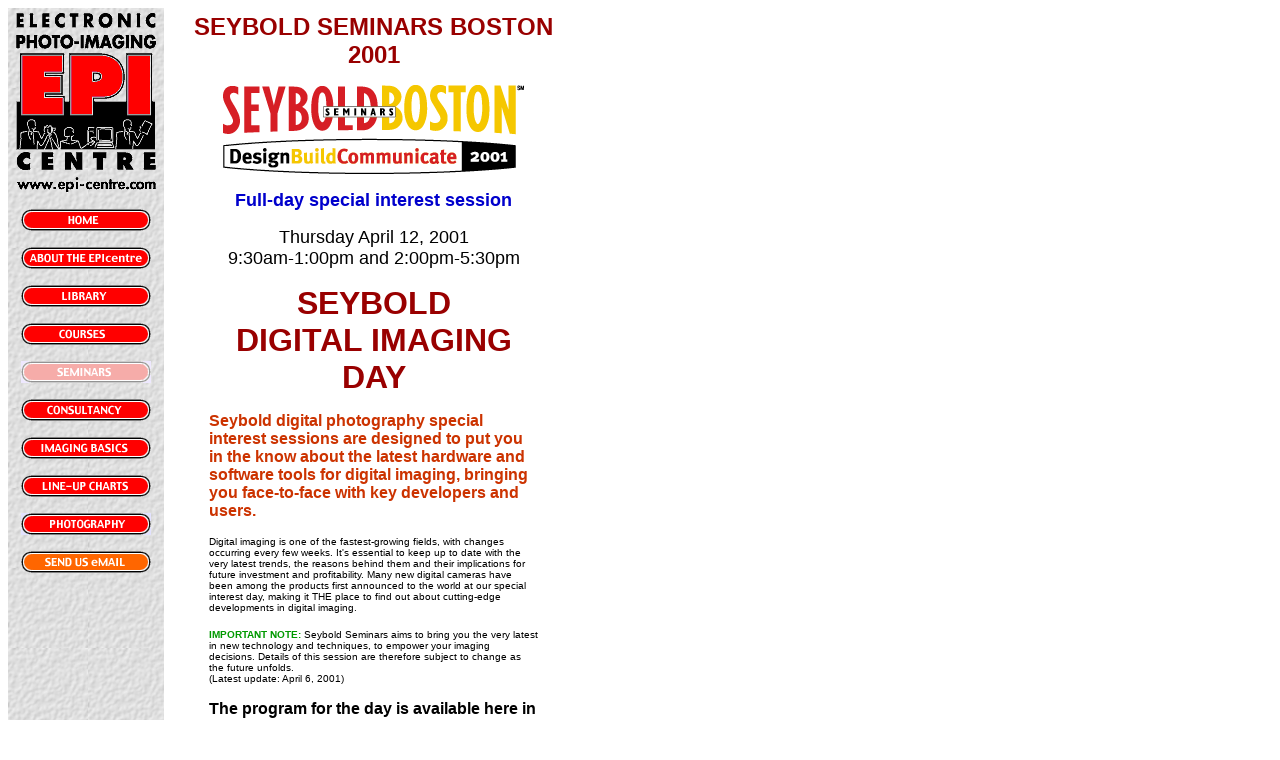

--- FILE ---
content_type: text/html
request_url: http://epi-centre.com/seybold/seyboldbos01.html
body_size: 12476
content:
<HTML>
<!--This file created 06/04/01 6:18 by Claris Home Page version 3.0-->
<HEAD>
   <TITLE>Seybold Boston 2001 Digital Imaging Day</TITLE>
   <META NAME=GENERATOR CONTENT="Claris Home Page 3.0">
   <X-CLARIS-WINDOW TOP=55 BOTTOM=743 LEFT=87 RIGHT=823>
   <X-CLARIS-TAGVIEW MODE=minimal>
<META NAME="DESCRIPTION" CONTENT="Electronic Photo-Imaging's EPIcentre is dedicated to the new Art and Science of Digital Imaging, offering news, reviews, reports, articles, seminars, courses and consultancy. EPI builds bridges between established, emerging and future technological techniques and cultures, while exploring and fostering a profitable understanding of the rich opportunities which they offer. The EPI mission is to impart a greater understanding of the direction in which technology is moving, to provide the knowledge required to assess the significance of innovations, to assess risks and rewards, and when best to invest in the new technology."><META NAME="KEYWORDS" CONTENT="digital imaging, Electronic Photo-Imaging, EPIcentre, John Henshall, electronic, digital, photo, photography, photographer, picture, pixel, image, imaging, camera, course, courses, seminar, workshop, consultant, consultancy, expert witness, Stanford in the Vale, Oxford">
</HEAD>
<BODY BGCOLOR="#FFFFFF">
<P><TABLE BORDER=0 BGCOLOR="#FFCC99" CELLSPACING=0 CELLPADDING=5 WIDTH=575 HEIGHT="100%">
   <TR>
      <TD VALIGN=top BACKGROUND="../resource/litegrey.gif" WIDTH=150>
         <CENTER><IMG SRC="../resource/epilogowww.gif" ALT="EPIcentre logo" WIDTH=140 HEIGHT=180 X-CLARIS-USEIMAGEWIDTH X-CLARIS-USEIMAGEHEIGHT BORDER=0 ALIGN=bottom>
         
         <P><A HREF="../index.html"><IMG SRC="../resource/buttons/home.gif" ALT="Home" WIDTH=130 HEIGHT=22 X-CLARIS-USEIMAGEWIDTH X-CLARIS-USEIMAGEHEIGHT BORDER=0 ALIGN=bottom></A></P>
         
         <P><A HREF="/aboutepi/aboutepi.html"><IMG SRC="../resource/buttons/aboutepi.gif" ALT="About the EPIcentre" WIDTH=130 HEIGHT=22 X-CLARIS-USEIMAGEWIDTH X-CLARIS-USEIMAGEHEIGHT BORDER=0 ALIGN=bottom></A></P>
         
         <P><A HREF="../reports/reports.html"><IMG SRC="../resource/buttons/library.gif" ALT="Library" WIDTH=130 HEIGHT=22 X-CLARIS-USEIMAGEWIDTH X-CLARIS-USEIMAGEHEIGHT BORDER=0 ALIGN=bottom></A></P>
         
         <P><A HREF="../courses/intro.html"><IMG SRC="../resource/buttons/courses.gif" ALT="Courses" WIDTH=130 HEIGHT=22 X-CLARIS-USEIMAGEWIDTH X-CLARIS-USEIMAGEHEIGHT BORDER=0 ALIGN=bottom></A></P>
         
         <P><A HREF="../seminars/seminars.html"><IMG SRC="../resource/buttons/seminarslt.gif" ALT="Seminars" WIDTH=130 HEIGHT=22 X-CLARIS-USEIMAGEWIDTH X-CLARIS-USEIMAGEHEIGHT BORDER=0 ALIGN=bottom></A></P>
         
         <P><A HREF="../consultancy/consult.html"><IMG SRC="../resource/buttons/consultancy.gif" ALT="Consultancy" WIDTH=130 HEIGHT=22 X-CLARIS-USEIMAGEWIDTH X-CLARIS-USEIMAGEHEIGHT BORDER=0 ALIGN=bottom></A></P>
         
         <P><A HREF="../basics/basics1.html"><IMG SRC="../resource/buttons/imagingbasics.gif" ALT="Imaging Basics" WIDTH=130 HEIGHT=22 X-CLARIS-USEIMAGEWIDTH X-CLARIS-USEIMAGEHEIGHT BORDER=0 ALIGN=bottom></A></P>
         
         <P><A HREF="../charts/charts.html"><IMG SRC="../resource/buttons/lineupcharts.gif" ALT="Line-up Charts" WIDTH=130 HEIGHT=22 X-CLARIS-USEIMAGEWIDTH X-CLARIS-USEIMAGEHEIGHT BORDER=0 ALIGN=bottom></A></P>
         
         <P><A HREF="../photography/photog.html"><IMG SRC="../resource/buttons/digitalphotog.gif" ALT="Digital Photography" WIDTH=130 HEIGHT=22 X-CLARIS-USEIMAGEWIDTH X-CLARIS-USEIMAGEHEIGHT BORDER=0 ALIGN=bottom></A></P>
         
         <P><A HREF="../formmailer/form.php"><IMG SRC="../resource/buttons/email.gif" ALT="Send us eMail" WIDTH=130 HEIGHT=22 X-CLARIS-USEIMAGEWIDTH X-CLARIS-USEIMAGEHEIGHT BORDER=0 ALIGN=bottom></A></P></CENTER>
      </TD>
      <TD VALIGN=top WIDTH=425 BGCOLOR="#FFFFFF">
         <CENTER><FONT SIZE="+2" FACE="Arial, Helvetica, Swiss" COLOR="#990000"><B>SEYBOLD
         SEMINARS BOSTON 2001</B></FONT>
         
         <P><A HREF="http://www.key3media.com/seyboldseminars/"><IMG SRC="resource/seybold_bo2001.gif" ALT="Seybold Seminars Boston 2001" WIDTH=301 HEIGHT=89 X-CLARIS-USEIMAGEWIDTH X-CLARIS-USEIMAGEHEIGHT BORDER=0 ALIGN=bottom></A></P>
         
         <P><FONT SIZE="+1" FACE="Arial, Helvetica, Swiss" COLOR="#0000CC"><B>Full-day
         special interest session</B></FONT></P></CENTER>
         
         <BLOCKQUOTE><CENTER><FONT SIZE="+1" FACE="Arial, Helvetica, Swiss">Thursday
            April 12, 2001<BR>
            9:30am-1:00pm and 2:00pm-5:30pm</FONT>
            
            <P><FONT SIZE="+3" FACE="Arial, Helvetica, Swiss" COLOR="#990000"><B>SEYBOLD<BR>
            DIGITAL IMAGING DAY</B></FONT></P></CENTER>
            
            <P><FONT FACE="Arial,Helvetica,Swiss" COLOR="#CC3300"><B>Seybold
            digital photography special interest sessions are
            designed to put you in the know about the latest hardware
            and software tools for digital imaging, bringing you
            face-to-face with key developers and
            users.</B></FONT></P>
            
            <P><FONT SIZE="-2" FACE="Arial,Helvetica,Swiss">Digital
            imaging is one of the fastest-growing fields, with
            changes occurring every few weeks. It's essential to keep
            up to date with the very latest trends, the reasons
            behind them and their implications for future investment
            and profitability. Many new digital cameras have been
            among the products first announced to the world at our
            special interest day, making it THE place to find out
            about cutting-edge developments in digital
            imaging.</FONT></P>
            
            <P><FONT SIZE="-2" FACE="Arial,Helvetica,Swiss" COLOR="#009900"><B>IMPORTANT
            NOTE: </B></FONT><FONT SIZE="-2" FACE="Arial,Helvetica,Swiss" COLOR="#000000">Seybold
            Seminars aims to bring you the very latest in new
            technology and techniques, to empower your imaging
            decisions. Details of this session are therefore subject
            to change as the future unfolds.<BR>
            (Latest update: April 6, 2001)</FONT><FONT FACE="Arial,Helvetica,Swiss" COLOR="#000000"><A NAME=jh></A></FONT></P>
            
            <P><FONT FACE="Arial,Helvetica,Swiss" COLOR="#000000"><B>The
            program for the day is available here in PDF format as
            two files. </B></FONT><A HREF="program1+4.pdf"><FONT FACE="Arial,Helvetica,Swiss" COLOR="#000000"><B>Pages
            1+4</B></FONT></A><FONT FACE="Arial,Helvetica,Swiss" COLOR="#000000">
            (39kb) and </FONT><A HREF="program2+3.pdf"><FONT FACE="Arial,Helvetica,Swiss" COLOR="#000000"><B>Pages
            2+3</B></FONT></A><FONT FACE="Arial,Helvetica,Swiss" COLOR="#000000">
            (25kb).</FONT></P></BLOCKQUOTE>
         
         <CENTER><TABLE BORDER=0 BGCOLOR="#CCCCCC" CELLSPACING=5 CELLPADDING=5>
            <TR>
               <TD BGCOLOR="#CCFFFF">
                  <P><FONT FACE="Arial,Helvetica,Swiss" COLOR="#FF0000"><B>John
                  Henshall</B></FONT><FONT FACE="Arial,Helvetica,Swiss"><BR>
                  President and CEO, EPI-centre.com<BR>
                  Organizer and Moderator of the Seybold Digital
                  Imaging Day</FONT></P>
                  
                  <P><FONT FACE="Arial,Helvetica,Swiss"><TABLE BORDER=0>
                     <TR>
                        <TD VALIGN=top WIDTH=110>
                           <P><IMG SRC="speakers/john_henshall.jpg" WIDTH=80 HEIGHT=100 X-CLARIS-USEIMAGEWIDTH X-CLARIS-USEIMAGEHEIGHT ALIGN=bottom></P>
                        </TD>
                        <TD VALIGN=top>
                           <P><FONT SIZE="-2" FACE="Arial,Helvetica,Swiss" COLOR="#996633">John
                           Henshall is a digital imaging consultant
                           with unmatched technical and creative
                           experience in all branches of photography
                           -- still and moving image; silver halide
                           and digital. He worked for BBC Television
                           for fifteen years and was director of
                           photography for major network television
                           productions and MTV Europe. His digital
                           imaging website at </FONT><A HREF="http://www.epi-centre.com/"><FONT SIZE="-2" FACE="Arial,Helvetica,Swiss" COLOR="#996633">www.epi-centre.com</FONT></A><FONT SIZE="-2" FACE="Arial,Helvetica,Swiss" COLOR="#996633">
                           contains a wealth of information about all
                           aspects of digital photography.<BR>
                           John is Digital Photography Contributor to
                           the Seybold Reports and organizer of the
                           Seybold Digital Imaging Day. He is a
                           Fellow of the Royal Photographic Society
                           of Great Britain (FRPS) and a Fellow and
                           Past President of the British Institute of
                           Professional Photography
                           (FBIPP).</FONT></P>
                        </TD>
                     </TR>
                  </TABLE>
                   </FONT></P>
               </TD>
            </TR>
            <TR>
               <TD BGCOLOR="#CCFFFF">
                  <P><FONT FACE="Arial,Helvetica,Swiss" COLOR="#FF0000"><B>Tony
                  Briselden</B></FONT><FONT FACE="Arial,Helvetica,Swiss"><BR>
                  Associate Director, EPI-centre.com<BR>
                  Associate Moderator of the Seybold Digital Imaging
                  Day</FONT></P>
                  
                  <P><FONT FACE="Arial,Helvetica,Swiss"><TABLE BORDER=0>
                     <TR>
                        <TD VALIGN=top WIDTH=110>
                           <P><IMG SRC="speakers/tony_briselden.jpg" WIDTH=80 HEIGHT=100 X-CLARIS-USEIMAGEWIDTH X-CLARIS-USEIMAGEHEIGHT ALIGN=bottom></P>
                        </TD>
                        <TD VALIGN=top>
                           <P><FONT SIZE="-2" FACE="Arial,Helvetica,Swiss" COLOR="#996633">Tony
                           Briselden was initially with Ilford Ltd,
                           the UK manufacturer of photographic
                           materials, but soon joined BBC Television
                           where he worked in a number of technical
                           positions ending as a cameraman. Later he
                           joined Unilever and had a variety of
                           marketing appointments in various
                           associated companies. He left to set up as
                           a freelance database designer providing
                           software and IT support to small and
                           medium sized companies. Has also worked as
                           cameraman and editor for a production
                           company producing videos on aviation. He
                           is currently involved in web projects for
                           a number of clients.</FONT></P>
                        </TD>
                     </TR>
                  </TABLE>
                   </FONT></P>
               </TD>
            </TR>
         </TABLE>
         
         <P><TABLE BORDER=0 BGCOLOR="#CCCCCC" CELLSPACING=5 CELLPADDING=5>
            <TR>
               <TD BGCOLOR="#FFFFCC">
                  <CENTER><FONT SIZE="+1" FACE="Arial, Helvetica, Swiss"><B>9:30am
                  - 11:00am</B></FONT></CENTER>
               </TD>
            </TR>
            <TR>
               <TD BGCOLOR="#FFFFCC">
                  <CENTER><FONT SIZE="+2" FACE="Arial, Helvetica, Swiss" COLOR="#0033FF"><B>The
                  Sixteen Megapixel Challenge - part one<BR>
                  The Contenders</B></FONT></CENTER>
               </TD>
            </TR>
            <TR>
               <TD BGCOLOR="#FFFFCC">
                  <P><FONT SIZE="-1" FACE="Arial,Helvetica,Swiss" COLOR="#CC3300">Six
                  million pixels have been the benchmark of pro
                  digital backs for the past two and half years,
                  producing pictures of superb quality using Philips
                  CCDs. Now the pixel count is about to more than
                  double from six to sixteen million in a single
                  leap, with three manufacturers about to release 16
                  megapixel pro backs. Kodak claims that, "the
                  results &#91;from its new DCS Pro Back&#93; are
                  actually superior to film". Is this true? Do we
                  really need this extra resolution?<BR>
                  We bring you camera designers from the three
                  contenders -- Kodak, MegaVision and Phase One to
                  specify in detail the functionality of each of
                  their forthcoming products.<BR>
                  We bring you CCD designers from Kodak (16MP) and
                  Philips (6MP) to explain the differences between
                  the sensors. Is it just as simple as "more pixels
                  must be better" or is quality tucked away in other
                  sensor design and fabrication parameters?<BR>
                  We bring you early users of the products to share
                  their experiences where it matters most -- at the
                  shoot.</FONT></P>
               </TD>
            </TR>
            <TR>
               <TD BGCOLOR="#FFFFCC">
                  <P><FONT FACE="Arial,Helvetica,Swiss" COLOR="#FF0000"><B>Ken
                  Boydston</B></FONT><FONT FACE="Arial,Helvetica,Swiss"><BR>
                  President &amp; CEO, MegaVision<BR>
                  </FONT><FONT FACE="Arial,Helvetica,Swiss" COLOR="#0033FF"><B>QUITE
                  A FEW PRETTY BIG PIXELS</B></FONT><FONT FACE="Arial, Helvetica, Swiss" COLOR="#0033FF"><B><BR>
                  </B></FONT><FONT SIZE="-1" FACE="Arial,Helvetica,Swiss">MegaVision
                  have had quite a few "firsts" in their time. Now
                  they are about to introduce one of the first 16MP
                  backs. Ken Boydston tells us the "whys" and "hows"
                  of it.</FONT></P>
                  
                  <P><TABLE BORDER=0>
                     <TR>
                        <TD VALIGN=top WIDTH=110>
                           <P><IMG SRC="speakers/ken_boydston.jpg" WIDTH=80 HEIGHT=100 X-CLARIS-USEIMAGEWIDTH X-CLARIS-USEIMAGEHEIGHT ALIGN=bottom></P>
                        </TD>
                        <TD VALIGN=top>
                           <P><FONT SIZE="-2" FACE="Arial,Helvetica,Swiss" COLOR="#996633">Ken
                           Boydston is president of MegaVision, Inc.
                           MegaVision developed and installed the
                           first professional commercial digital
                           camera for studio use in 1990 and
                           continues to advance the state of the art
                           of professional digital photography.<BR>
                           Ken's early work after receiving a BS in
                           Physics from Harvey Mudd College in 1975
                           was in automated inspection, measurement,
                           and control systems. A requirement to
                           replace human eyes with a computer to
                           perform a visual inspection led to imaging
                           and MegaVision. Ken has participated in
                           MegaVision's technical development since
                           its founding in 1983 and has contributed
                           to numerous innovations and advances in
                           the art of digital imaging.</FONT></P>
                        </TD>
                     </TR>
                  </TABLE>
                  </P>
               </TD>
            </TR>
            <TR>
               <TD BGCOLOR="#FFFFCC">
                  <P><FONT FACE="Arial,Helvetica,Swiss" COLOR="#FF0000"><B>Steve
                  Blackstock</B></FONT><FONT FACE="Arial,Helvetica,Swiss"><BR>
                  President, Mosaic Imaging, Inc<BR>
                  </FONT><FONT FACE="Arial,Helvetica,Swiss" COLOR="#0033FF"><B>THE
                  ORIGINALSIXTEEN MEGAPIXEL
                  BACK</B></FONT><FONT FACE="Arial, Helvetica, Swiss" COLOR="#0033FF"><B><BR>
                  </B></FONT><FONT SIZE="-1" FACE="Arial,Helvetica,Swiss">A
                  sixteen megapixel camera back is not new. The
                  Dicomed BigShot, in 1996, was the first. What did
                  we learn from that product? How will the new
                  products compare?. </FONT></P>
                  
                  <P><TABLE BORDER=0>
                     <TR>
                        <TD VALIGN=top WIDTH=110>
                           <P><IMG SRC="speakers/steve_blackstock.jpg" WIDTH=80 HEIGHT=100 X-CLARIS-USEIMAGEWIDTH X-CLARIS-USEIMAGEHEIGHT ALIGN=bottom></P>
                        </TD>
                        <TD VALIGN=top>
                           <P><FONT SIZE="-2" FACE="Arial,Helvetica,Swiss" COLOR="#996633">Stephen
                           Blackstock is President of Mosaic Imaging,
                           Inc. In 1992, Stephen helped design and
                           bring to market the Leaf DCB, a
                           breakthrough product in the world of
                           commercial digital photography. He spent
                           five years at Leaf Systems, followed by
                           two years working with the BigShot at
                           Dicomed. Recently, he helped start Mosaic
                           Imaging, manufacturers of the Luma camera
                           back. Stephen received a BA in
                           Mathematical Sciences in 1986 from Rice
                           University, Houston, TX.</FONT></P>
                        </TD>
                     </TR>
                  </TABLE>
                  </P>
               </TD>
            </TR>
            <TR>
               <TD BGCOLOR="#FFFFCC">
                  <P><FONT FACE="Arial,Helvetica,Swiss" COLOR="#FF0000"><B>Carsten
                  Steenberg</B></FONT><FONT FACE="Arial,Helvetica,Swiss"><BR>
                  President, Phase One United States, Inc<BR>
                  </FONT><FONT FACE="Arial,Helvetica,Swiss" COLOR="#0033FF"><B>LIGHTPHASE
                  H20</B></FONT><FONT FACE="Arial, Helvetica, Swiss" COLOR="#0033FF"><B><BR>
                  </B></FONT><FONT SIZE="-1" FACE="Arial,Helvetica,Swiss">Phase
                  One has been a world leader in digital photography
                  since 1993 and proudly states that it has sold over
                  5000 units installed world-wide. It's hardly
                  surprising, then, that Phase One is one of the
                  first manufacturers to introduce a 16MP back.
                  Carsten Sttenber tells us what it offers.
                  </FONT></P>
                  
                  <P><TABLE BORDER=0>
                     <TR>
                        <TD VALIGN=top WIDTH=110>
                           <P><IMG SRC="speakers/carsten_steenberg.jpg" WIDTH=80 HEIGHT=100 X-CLARIS-USEIMAGEWIDTH X-CLARIS-USEIMAGEHEIGHT ALIGN=bottom></P>
                        </TD>
                        <TD VALIGN=top>
                           <P><FONT SIZE="-2" FACE="Arial,Helvetica,Swiss" COLOR="#996633">Carsten
                           Steenberg, President of Phase One United
                           States, Inc., made the first serious
                           commitment to bring digital photography to
                           the American Market in early 1995. Phase
                           One began with three employees and has
                           grown to over thirty in five years with
                           more than 55% of worldwide sales. This
                           success story is no surprise. Inc.
                           Magazine awarded him for being one of the
                           top 200 privately owned companies to have
                           rapid, successful growth in five years.
                           Carsten Steenberg has a Masters in Science
                           and Economics and has always been an avid
                           photographer, having his first digital
                           camera/frame grabber in early
                           1982.</FONT></P>
                        </TD>
                     </TR>
                  </TABLE>
                  </P>
               </TD>
            </TR>
            <TR>
               <TD BGCOLOR="#FFFFCC">
                  <P><FONT FACE="Arial,Helvetica,Swiss" COLOR="#FF0000"><B>Steve
                  Noble</B></FONT><FONT FACE="Arial,Helvetica,Swiss"><BR>
                  Development Manager, Professional Digital
                  Cameras<BR>
                  Eastman Kodak Company<BR>
                  </FONT><FONT FACE="Arial,Helvetica,Swiss" COLOR="#0033FF"><B>KODAK
                  DCS PRO BACK SYSTEM
                  ARCHITECTURE</B></FONT><FONT FACE="Arial, Helvetica, Swiss" COLOR="#0033FF"><B><BR>
                  </B></FONT><FONT SIZE="-1" FACE="Arial,Helvetica,Swiss">This
                  paper will "raise the hood" on the new DCS Pro Back
                  16Mp Digital Camera System. An overview of the CCD
                  and system electronics architecture, DSP (digital
                  signal processor), in-camera firmware, host
                  software, and color management will be presented.
                  The inside track from the real expert with the gift
                  of being able to explain everything in words users
                  can understand.</FONT></P>
                  
                  <P><TABLE BORDER=0>
                     <TR>
                        <TD VALIGN=top WIDTH=110>
                           <P><IMG SRC="speakers/steve_noble.jpg" WIDTH=80 HEIGHT=100 X-CLARIS-USEIMAGEWIDTH X-CLARIS-USEIMAGEHEIGHT ALIGN=bottom></P>
                        </TD>
                        <TD VALIGN=top>
                           <P><FONT SIZE="-2" FACE="Arial,Helvetica,Swiss" COLOR="#996633">Stephen
                           Noble joined Kodak in 1984 with a Bachelor
                           of Science degree in Electrical
                           Engineering from the Rochester Institute
                           of Technology. Early assignments included
                           the design and development of film
                           scanners and digital video capture
                           systems. In 1993 he joined the DCS camera
                           design group as a Senior Development
                           Engineer, and contributed to the design of
                           five Kodak DCS camera systems. In 1995 he
                           was appointed Chief Engineer of the DCS520
                           program, and in 1997 was promoted to
                           Development Manager of Kodak Professional
                           Capture Engineering. Since 1998, he has
                           been the Advanced Development Manager of
                           Kodak Professional Capture Engineering. He
                           holds six patents related to electronic
                           imaging technology.</FONT></P>
                        </TD>
                     </TR>
                  </TABLE>
                  </P>
               </TD>
            </TR>
         </TABLE>
         </P>
         
         <P><TABLE BORDER=0 CELLSPACING=5 CELLPADDING=5>
            <TR>
               <TD BGCOLOR="#3366FF">
                  <CENTER><FONT SIZE="+1" FACE="Arial, Helvetica, Swiss" COLOR="#FFFF00"><B>11:00am
                  - 11:20am - Coffee</B></FONT></CENTER>
               </TD>
            </TR>
         </TABLE>
         </P>
         
         <P><TABLE BORDER=0 BGCOLOR="#CCCCCC" CELLSPACING=5 CELLPADDING=5>
            <TR>
               <TD BGCOLOR="#FFFFCC">
                  <CENTER><FONT SIZE="+1" FACE="Arial, Helvetica, Swiss"><B>11:20am
                  - 12:10pm</B></FONT></CENTER>
               </TD>
            </TR>
            <TR>
               <TD BGCOLOR="#FFFFCC">
                  <CENTER><FONT SIZE="+2" FACE="Arial, Helvetica, Swiss" COLOR="#0033FF"><B>The
                  Sixteen Megapixel Challenge - part two<BR>
                  The Sensor Designers</B></FONT></CENTER>
               </TD>
            </TR>
            <TR>
               <TD BGCOLOR="#FFFFCC">
                  <P><FONT FACE="Arial, Helvetica, Swiss" COLOR="#FF0000"><B>Brian
                  Benamati</B></FONT><FONT FACE="Arial, Helvetica, Swiss" COLOR="#000000"><BR>
                  Product Engineer, Image Sensor Solutions, Eastman
                  Kodak Company</FONT><FONT SIZE="-1" FACE="Arial, Helvetica, Swiss" COLOR="#000000"><BR>
                  </FONT><FONT FACE="Arial, Helvetica, Swiss" COLOR="#0033FF"><B>FROM
                  PIXELS TO PICTURES - A 16 MILLION PIXEL CCD IMAGE
                  SENSOR FOR PROFESSIONAL DIGITAL CAMERA
                  APPLICATIONS</B></FONT><FONT SIZE="-1" FACE="Arial, Helvetica, Swiss" COLOR="#000000"><BR>
                  This paper describes the design and development of
                  a 16 million pixel full-frame color CCD image
                  sensor for use in professional digital camera
                  applications. The presentation studies the process
                  of converting key customer requirements into the
                  design and processing of a high resolution image
                  sensor. Specifically, critical performance factors
                  such as dynamic range, image noise and spectral
                  response are examined. Finally, a chip maker's
                  perspective is shared regarding innovative
                  technologies that can be implemented to provide the
                  best possible image sensor solutions 'in
                  silicon'.</FONT></P>
                  
                  <P><TABLE BORDER=0>
                     <TR>
                        <TD VALIGN=top WIDTH=110>
                           <P><IMG SRC="speakers/brian_benamati.jpg" WIDTH=80 HEIGHT=100 X-CLARIS-USEIMAGEWIDTH X-CLARIS-USEIMAGEHEIGHT ALIGN=bottom></P>
                        </TD>
                        <TD VALIGN=top>
                           <P><FONT SIZE="-2" FACE="Arial, Helvetica, Swiss" COLOR="#996633">Brian
                           L. Benamati received BS and MS degrees in
                           Electrical Engineering from Rochester
                           Institute of Technology, Rochester NY. He
                           joined Eastman Kodak Company in 1980 and
                           through 1991 worked as a Process Engineer
                           and Process Integrator involved with the
                           development of CCD image sensors. From
                           1991 through 1997 he was the Fabrication
                           Manager in the Microelectronics Technology
                           Division and in 1998, he became a Product
                           Engineer for Full Frame Color CCD imager
                           sensors. He is presently a Product
                           Marketing Engineer for Kodak's Image
                           Sensor Solutions division, concentrating
                           on applications for digital still
                           cameras.</FONT></P>
                        </TD>
                     </TR>
                  </TABLE>
                  </P>
               </TD>
            </TR>
            <TR>
               <TD BGCOLOR="#FFFFCC">
                  <P><FONT FACE="Arial,Helvetica,Swiss" COLOR="#FF0000"><B>Prof.
                  dr. ir. Albert J.P.
                  THEUWISSEN</B></FONT><FONT FACE="Arial,Helvetica,Swiss"><BR>
                  R &amp; D Manager, Philips Semiconductors Image
                  Sensors<BR>
                  </FONT><FONT FACE="Arial,Helvetica,Swiss" COLOR="#0033FF"><B>WHAT
                  YOU SEE IS WHAT YOU GET?</B></FONT><FONT FACE="Arial, Helvetica, Swiss" COLOR="#0033FF"><B><BR>
                  </B></FONT><FONT SIZE="-1" FACE="Arial,Helvetica,Swiss">Are
                  numbers printed in leaflets and brochures telling
                  you everything you can expect from an image sensor?
                  Are figures quoted on cameras revealing all the
                  camera characteristics? The answer is very simple:
                  NO! This presentation will give some interesting,
                  very up-to-date examples on, 'There's more to the
                  picture than meets the eye!' (Neil
                  Young)</FONT></P>
                  
                  <P><TABLE BORDER=0>
                     <TR>
                        <TD VALIGN=top WIDTH=110>
                           <P><IMG SRC="speakers/albert_theuwissen.jpg" WIDTH=80 HEIGHT=100 X-CLARIS-USEIMAGEWIDTH X-CLARIS-USEIMAGEHEIGHT ALIGN=bottom></P>
                        </TD>
                        <TD VALIGN=top>
                           <P><FONT SIZE="-2" FACE="Arial,Helvetica,Swiss" COLOR="#996633">Prof.
                           dr. ir. Albert J.P. Theuwissen has already
                           been in the solid-state imaging arena for
                           twenty five years. Since 1983 he has been
                           with Philips and, since 2001, a part-time
                           professor at Technical University of
                           Delft. He has been involved in many key
                           developments by Philips, including
                           stitchable sensors for professional
                           digital cameras; dynamic pixel management
                           for broadcast applications; technology for
                           HDTV imagers; frame-transfer with small
                           storage for consumer still applications
                           and the first CMOS imagers at Philips,
                           etc.</FONT></P>
                        </TD>
                     </TR>
                  </TABLE>
                  </P>
               </TD>
            </TR>
            <TR BGCOLOR="#FFFFCC">
               <TD>
                  <CENTER><FONT SIZE="+1" FACE="Arial, Helvetica, Swiss"><B>12:10pm
                  - 1:00pm</B></FONT></CENTER>
               </TD>
            </TR>
            <TR BGCOLOR="#FFFFCC">
               <TD>
                  <CENTER><FONT SIZE="+2" FACE="Arial, Helvetica, Swiss" COLOR="#0033FF"><B>The
                  Sixteen Megapixel Challenge - part three<BR>
                  Early User Experience</B></FONT></CENTER>
               </TD>
            </TR>
            <TR BGCOLOR="#FFFFCC">
               <TD>
                  <P><FONT FACE="Arial,Helvetica,Swiss" COLOR="#FF0000"><B>Joseph
                  Cartright</B></FONT><FONT FACE="Arial,Helvetica,Swiss"><BR>
                  Photographer, Streetlight Digital Studios<BR>
                  </FONT><FONT FACE="Arial,Helvetica,Swiss" COLOR="#0033FF"><B>THE
                  PHASE ONE H20 IN USE</B></FONT><FONT FACE="Arial, Helvetica, Swiss" COLOR="#0033FF"><B><BR>
                  </B></FONT><FONT SIZE="-1" FACE="Arial,Helvetica,Swiss">Why
                  16 megapixels? Workflow. Color
                  Consistency.Completing the creative
                  process</FONT></P>
                  
                  <P><TABLE BORDER=0>
                     <TR>
                        <TD VALIGN=top WIDTH=110>
                           <P><IMG SRC="speakers/joseph_cartright.jpg" WIDTH=80 HEIGHT=100 X-CLARIS-USEIMAGEWIDTH X-CLARIS-USEIMAGEHEIGHT ALIGN=bottom></P>
                        </TD>
                        <TD VALIGN=top>
                           <P><FONT SIZE="-2" FACE="Arial,Helvetica,Swiss" COLOR="#996633">Joseph
                           Cartright has been in the digital
                           technology arena for about twenty years.
                           He originally studied avionics and then
                           segued into telecommunications and data
                           networking. Requiring creative release he
                           has been shooting professionally for over
                           six years. His present client list
                           includes: Victoria's Secret, eHalston and
                           Ralph Lauren. He also is a spokesperson
                           for Apple computers on their "Going
                           Digital" seminars.</FONT></P>
                        </TD>
                     </TR>
                  </TABLE>
                  </P>
               </TD>
            </TR>
            <TR BGCOLOR="#FFFFCC">
               <TD>
                  <P><FONT FACE="Arial,Helvetica,Swiss" COLOR="#FF0000"><B>Helene
                  DeLillo</B></FONT><FONT FACE="Arial,Helvetica,Swiss"><BR>
                  Digital Imaging Artist, Dancing Icon Inc<BR>
                  </FONT><FONT FACE="Arial,Helvetica,Swiss" COLOR="#0033FF"><B>THE
                  KODAK DCS PRO BACK IN USE</B></FONT><FONT FACE="Arial, Helvetica, Swiss" COLOR="#0033FF"><B><BR>
                  </B></FONT><FONT SIZE="-1" FACE="Arial,Helvetica,Swiss">Digital
                  Photography is the wave of the future and Helene
                  DeLillo will discuss the newest introduction into
                  the market place and what it was like shooting
                  fashion and portraits with the Kodak DCS Pro
                  back.</FONT></P>
                  
                  <P><TABLE BORDER=0>
                     <TR>
                        <TD VALIGN=top WIDTH=110>
                           <P><IMG SRC="speakers/helene_delillo.jpg" WIDTH=80 HEIGHT=100 X-CLARIS-USEIMAGEWIDTH X-CLARIS-USEIMAGEHEIGHT ALIGN=bottom></P>
                        </TD>
                        <TD VALIGN=top>
                           <P><FONT SIZE="-2" FACE="Arial,Helvetica,Swiss" COLOR="#996633">Helene
                           DeLillo is a digital imaging artist and
                           photographer based in New York City. Her
                           digital photographs have appeared in the
                           pages of Rolling Stone, Entertainment
                           Weekly, and Time Digital as well as on the
                           covers of Digital Camera and Studio
                           Photography &amp; Design magazines. Her
                           company, Dancing Icon Inc., provides
                           digital imaging consulting and designs
                           digital photography studios. They work
                           with many high profile clients including
                           some of the most demanding in the beauty,
                           fashion and entertainment industries.
                           Dancing Icon Inc. was recently hired by
                           Sothebys to design their Digital
                           Photography Studios where they
                           photographed and uploaded 14,000 images in
                           six weeks.<BR>
                           More information at </FONT><A HREF="http://aspn.apple.com/stories/delillo/"><FONT SIZE="-2" FACE="Arial,Helvetica,Swiss" COLOR="#996633">http://aspn.apple.com/stories/delillo/</FONT></A></P>
                        </TD>
                     </TR>
                  </TABLE>
                  </P>
               </TD>
            </TR>
         </TABLE>
         </P>
         
         <P><TABLE BORDER=0 CELLSPACING=5 CELLPADDING=5>
            <TR>
               <TD BGCOLOR="#3366FF">
                  <CENTER><FONT SIZE="+1" FACE="Arial, Helvetica, Swiss" COLOR="#FFFF00"><B>1:00pm
                  - 2:00pm - Lunch</B></FONT></CENTER>
               </TD>
            </TR>
         </TABLE>
         </P>
         
         <P><TABLE BORDER=0 BGCOLOR="#CCCCCC" CELLSPACING=5 CELLPADDING=5>
            <TR>
               <TD BGCOLOR="#FFFFCC">
                  <CENTER><FONT SIZE="+1" FACE="Arial, Helvetica, Swiss"><B>2:00pm
                  - 3:30pm</B></FONT></CENTER>
               </TD>
            </TR>
            <TR>
               <TD BGCOLOR="#FFFFCC">
                  <CENTER><FONT SIZE="+2" FACE="Arial, Helvetica, Swiss" COLOR="#0033FF"><B>Digital
                  Imaging State of the Art</B></FONT></CENTER>
               </TD>
            </TR>
            <TR>
               <TD BGCOLOR="#FFFFCC">
                  <P><FONT SIZE="-1" FACE="Arial, Helvetica, Swiss" COLOR="#CC3300">Top
                  designers of the most important and
                  up-to-the-minute hardware and software share the
                  secrets of their new features and design philosophy
                  and functionality. The latest. Here first. In
                  person. In depth.</FONT></P>
               </TD>
            </TR>
            <TR>
               <TD BGCOLOR="#FFFFCC">
                  <P><FONT FACE="Arial,Helvetica,Swiss" COLOR="#FF0000"><B>Bruce
                  Totty</B></FONT><FONT FACE="Arial,Helvetica,Swiss"><BR>
                  Co-founder and Senior. Vice President, Silicon Film
                  Technologies Inc<BR>
                  </FONT><FONT FACE="Arial,Helvetica,Swiss" COLOR="#0033FF"><B>HOW
                  TO TURN YOUR FILM SLR INTO A DIGITAL
                  CAMERA</B></FONT><FONT FACE="Arial, Helvetica, Swiss" COLOR="#0033FF"><B><BR>
                  </B></FONT><FONT SIZE="-1" FACE="Arial,Helvetica,Swiss">(e)Film
                  - EFS-1 is a digital imaging system that turns your
                  35mm film SLR into a digital camera. Just drop the
                  (e)film cartridge into your film SLR and start
                  shooting digitally. The SLR camera you've known for
                  years has just become digital.. First mooted three
                  years ago, at last it can now be seen
                  working!</FONT></P>
                  
                  <P><FONT SIZE="-1" FACE="Arial, Helvetica, Swiss" COLOR="#000000"><TABLE BORDER=0>
                     <TR>
                        <TD VALIGN=top WIDTH=110>
                           <P><IMG SRC="speakers/bruce_totty.jpg" WIDTH=80 HEIGHT=100 X-CLARIS-USEIMAGEWIDTH X-CLARIS-USEIMAGEHEIGHT ALIGN=bottom></P>
                        </TD>
                        <TD VALIGN=top>
                           <P><FONT SIZE="-2" FACE="Arial, Helvetica, Swiss" COLOR="#996633">Bruce
                           Totty has been vice president of sales and
                           marketing since the company's organization
                           in August 1998. He developed and executed
                           the strategy to create and fund new
                           business enterprises from Irvine Sensors
                           Corporation's (IRSN NASDAQ) core
                           technologies, Silicon Film Technologies is
                           the third company in that strategy.
                           Redhawk Vision Inc, MicroSensors and
                           iNetworks are outgrowths of those
                           initiatives. Prior to joining Irvine
                           Sensors, Mr. Totty held marketing and
                           technical positions at Harris Corporation,
                           General Motors' Hughes Electronics and
                           Photo Sonics. He holds a bachelor of
                           science degree in engineering from the
                           University of Florida.</FONT></P>
                        </TD>
                     </TR>
                  </TABLE>
                   </FONT></P>
               </TD>
            </TR>
            <TR>
               <TD BGCOLOR="#FFFFCC">
                  <P><FONT FACE="Arial, Helvetica, Swiss" COLOR="#FF0000"><B>Carl
                  J&uuml;rg Koch</B></FONT><FONT FACE="Arial, Helvetica, Swiss" COLOR="#000000"><BR>
                  Joint Managing Director, Sinar, Switzerland<BR>
                  </FONT><FONT FACE="Arial, Helvetica, Swiss" COLOR="#0033FF"><B>HIGH
                  RESOLUTION FROM CAPTURE TO PRINT<BR>
                  </B></FONT><FONT SIZE="-1" FACE="Arial" COLOR="#000000">Digital
                  Imaging is, in the near future, directly competing
                  with film in two quite different areas: large
                  studio setups (cars, furniture etc) and fashion.
                  This presentation will show how new technolgies in
                  direct digital capture can cope with the high
                  resolution demands (400 MB +) of large studio
                  setups under difficult lighting situations (mostly
                  continuous light) and with the speed, portability
                  and quality constraints of the professional fashion
                  shooters. A look at a new way of preparing images
                  for reproduction will give some input for the
                  shooters who need to get their work printed on
                  offset</FONT><FONT SIZE="-1" FACE="Arial, Helvetica, Swiss" COLOR="#000000">.</FONT></P>
                  
                  <P><TABLE BORDER=0>
                     <TR>
                        <TD VALIGN=top WIDTH=110>
                           <P><IMG SRC="speakers/carl_j_koch.jpg" WIDTH=80 HEIGHT=100 X-CLARIS-USEIMAGEWIDTH X-CLARIS-USEIMAGEHEIGHT ALIGN=bottom></P>
                        </TD>
                        <TD>
                           <P><FONT SIZE="-2" FACE="Arial, Helvetica, Swiss" COLOR="#996633">Carl
                           Koch was born in Pacifica CA in 1966. His
                           family returned to Switzerland where his
                           father was busy changing Sinar from a
                           small operation into a factory with its
                           own production facilities. Carl went to
                           school in Switzerland but returned to the
                           US where he obtained an MBA from the
                           University of South Carolina in 1991. Back
                           in Switzerland he joined the family
                           business, taking over responsibility for
                           marketing and sales. He took the Swiss
                           government theoretical test for
                           professional photographers and enjoyed
                           challenging commercial photographic
                           assignments before taking over as Joint
                           Managing Director of the
                           company.</FONT></P>
                        </TD>
                     </TR>
                  </TABLE>
                  </P>
               </TD>
            </TR>
            <TR>
               <TD BGCOLOR="#FFFFCC">
                  <P><FONT FACE="Arial,Helvetica,Swiss" COLOR="#FF0000"><B>Steve
                  Noble</B></FONT><FONT FACE="Arial,Helvetica,Swiss"><BR>
                  Development Manager, Professional Digital
                  Cameras<BR>
                  Eastman Kodak Company<BR>
                  </FONT><FONT FACE="Arial,Helvetica,Swiss" COLOR="#0033FF"><B>THE
                  POWER OF PIXELS -- THERE IS NO
                  SUBSTITUE</B></FONT><FONT FACE="Arial, Helvetica, Swiss" COLOR="#0033FF"><B><BR>
                  </B></FONT><FONT SIZE="-1" FACE="Arial,Helvetica,Swiss">This
                  paper will discuss the importance of optimizing the
                  CCD's optical format and providing the right
                  balance between pixel size and number of pixels,
                  while holding system costs in check (the correct
                  trade-off balance). Also explained will be that,
                  given a system design triangle with end-points
                  relating to Cost -- Speed -- Resolution, the system
                  designer can only pick two out of three. Numerous
                  system simulations will be shown to illustrate
                  these points.</FONT></P>
                  
                  <P><TABLE BORDER=0>
                     <TR>
                        <TD VALIGN=top WIDTH=110>
                           <P><IMG SRC="speakers/steve_noble.jpg" WIDTH=80 HEIGHT=100 X-CLARIS-USEIMAGEWIDTH X-CLARIS-USEIMAGEHEIGHT ALIGN=bottom></P>
                        </TD>
                        <TD VALIGN=top>
                           <P><FONT SIZE="-2" FACE="Arial, Helvetica, Swiss" COLOR="#996633">Stephen
                           Noble has been with Eastman Kodak since
                           1984 and holds a BSEE degree from the
                           Rochester Institute of Technology. He has
                           spent the last eight years developing
                           digital camera systems, and is currently
                           the Advanced Development Manager of Kodak
                           Professional Digital Capture
                           Engineering.</FONT></P>
                           
                           <P><FONT SIZE="-2" FACE="Arial, Helvetica, Swiss" COLOR="#996633">For
                           full biography, see above.</FONT></P>
                        </TD>
                     </TR>
                  </TABLE>
                  </P>
               </TD>
            </TR>
            <TR>
               <TD BGCOLOR="#FFFFCC">
                  <P><FONT FACE="Arial,Helvetica,Swiss" COLOR="#FF0000"><B>Tadashi
                  Nakayama</B></FONT><FONT FACE="Arial,Helvetica,Swiss"><BR>
                  Manager, Digital Product Engineering, Nikon,
                  Inc<BR>
                  </FONT><FONT FACE="Arial,Helvetica,Swiss" COLOR="#0033FF"><B>'UNDER
                  THE HOOD' OF THE NEW NIKON D1H AND
                  D1X</B></FONT><FONT FACE="Arial, Helvetica, Swiss" COLOR="#0033FF"><B><BR>
                  </B></FONT><FONT SIZE="-1" FACE="Arial,Helvetica,Swiss">Two
                  years after the announcement of the Nikon D1
                  digital SLR, Nikon is said to have sold more
                  digital SLRs than all the other manufacturers put
                  together. It has now announced two variants -- the
                  D1X (high resolution) and D1H (high speed). Tadashi
                  Nakayama explains what's inside these two new
                  models.</FONT></P>
                  
                  <P><TABLE BORDER=0>
                     <TR>
                        <TD VALIGN=top WIDTH=110>
                           <P><IMG SRC="speakers/tadashi_nakayama.jpg" WIDTH=80 HEIGHT=100 X-CLARIS-USEIMAGEWIDTH X-CLARIS-USEIMAGEHEIGHT ALIGN=bottom></P>
                        </TD>
                        <TD VALIGN=top>
                           <P><FONT SIZE="-2" FACE="Arial, Helvetica, Swiss" COLOR="#996633">Tadashi
                           Nakayama began his career in Nikon's
                           Design Section for imaging products in
                           Tokyo in 1986. He relocated to the US four
                           years ago, where he is currently working
                           in the Strategic Planning and Engineering
                           department His responsibility is to
                           identify, study, define and plan for
                           product and systems applications for
                           digital imaging, including scanners and
                           digital cameras.</FONT></P>
                        </TD>
                     </TR>
                  </TABLE>
                  </P>
               </TD>
            </TR>
         </TABLE>
         </P>
         
         <P><TABLE BORDER=0 CELLSPACING=5 CELLPADDING=5>
            <TR>
               <TD BGCOLOR="#3366FF">
                  <CENTER><FONT SIZE="+1" FACE="Arial, Helvetica, Swiss" COLOR="#FFFF00"><B>3:30pm
                  - 4:00pm - Coffee</B></FONT></CENTER>
               </TD>
            </TR>
         </TABLE>
         </P>
         
         <P><TABLE BORDER=0 BGCOLOR="#CCCCCC" CELLSPACING=5 CELLPADDING=5>
            <TR>
               <TD BGCOLOR="#CCFFFF">
                  <CENTER><FONT SIZE="+1" FACE="Arial, Helvetica, Swiss"><B>4:00pm
                  - 5:30pm</B></FONT></CENTER>
               </TD>
            </TR>
            <TR>
               <TD BGCOLOR="#CCFFFF">
                  <CENTER><FONT SIZE="+2" FACE="Arial, Helvetica, Swiss" COLOR="#0033FF"><B>Top
                  Tips from Top Analysts</B></FONT></CENTER>
               </TD>
            </TR>
            <TR>
               <TD BGCOLOR="#CCFFFF">
                  <P><FONT SIZE="-1" FACE="Arial, Helvetica, Swiss">Which
                  digital camera? Which scanner? Which software?
                  Which printer?<BR>
                  With new products every week, it's almost
                  impossible to keep up to date. In an exciting
                  quick-fire presentation, we sort out some of the
                  very best and tell you what makes them stand out.
                  The informed independent view, by these top
                  industry experts, analysts and
                  consultants.</FONT></P>
               </TD>
            </TR>
            <TR>
               <TD BGCOLOR="#CCFFFF">
                  <P><FONT SIZE="-1" FACE="Arial, Helvetica, Swiss">Presenters
                  include:</FONT></P>
               </TD>
            </TR>
            <TR>
               <TD BGCOLOR="#CCFFFF">
                  <P><FONT FACE="Arial,Helvetica,Swiss" COLOR="#FF0000"><B>Helene
                  DeLillo</B></FONT><FONT FACE="Arial,Helvetica,Swiss"><BR>
                  Digital Imaging Artist, Dancing Icon Inc</FONT></P>
                  
                  <P><TABLE BORDER=0>
                     <TR>
                        <TD VALIGN=top WIDTH=110>
                           <P><IMG SRC="speakers/helene_delillo.jpg" WIDTH=80 HEIGHT=100 X-CLARIS-USEIMAGEWIDTH X-CLARIS-USEIMAGEHEIGHT ALIGN=bottom></P>
                        </TD>
                        <TD>
                           <P><FONT SIZE="-2" FACE="Arial, Helvetica, Swiss" COLOR="#996633">For
                           biographical details please see
                           above.</FONT></P>
                        </TD>
                     </TR>
                  </TABLE>
                  </P>
               </TD>
            </TR>
            <TR>
               <TD BGCOLOR="#CCFFFF">
                  <P><FONT FACE="Arial, Helvetica, Swiss" COLOR="#FF0000"><B>John
                  Larish</B></FONT><FONT FACE="Arial, Helvetica, Swiss" COLOR="#CC9900"><BR>
                  </FONT><FONT FACE="Arial, Helvetica, Swiss" COLOR="#000000">Publisher,
                  Electronic Photography News</FONT></P>
                  
                  <P><TABLE BORDER=0>
                     <TR>
                        <TD VALIGN=top WIDTH=110>
                           <P><IMG SRC="speakers/john_larish.jpg" WIDTH=80 HEIGHT=100 X-CLARIS-USEIMAGEWIDTH X-CLARIS-USEIMAGEHEIGHT ALIGN=bottom></P>
                        </TD>
                        <TD VALIGN=top>
                           <P><FONT SIZE="-2" FACE="Arial, Helvetica, Swiss" COLOR="#996633">A
                           principal in Jonrel Imaging Consultants,
                           an entrepreneurial firm specializing in
                           product development and consulting in
                           electronic imaging and hybrid systems,
                           John Larish has written many articles for
                           popular and technical publications. Author
                           of a number of books, "Fun With Digital
                           Photography", his most recent book, was
                           published under the Kodak book trademark
                           by Silver Pixel Press.</FONT></P>
                        </TD>
                     </TR>
                  </TABLE>
                  </P>
               </TD>
            </TR>
            <TR>
               <TD BGCOLOR="#CCFFFF">
                  <P><FONT FACE="Arial,Helvetica,Swiss" COLOR="#FF0000"><B>Daniel
                  Grotta</B></FONT><FONT FACE="Arial,Helvetica,Swiss"><BR>
                  President, DigitalBenchmarks</FONT></P>
                  
                  <P><TABLE BORDER=0>
                     <TR>
                        <TD VALIGN=top WIDTH=110>
                           <P><IMG SRC="speakers/daniel_grotta.jpg" WIDTH=80 HEIGHT=100 X-CLARIS-USEIMAGEWIDTH X-CLARIS-USEIMAGEHEIGHT ALIGN=bottom></P>
                        </TD>
                        <TD VALIGN=top>
                           <P><FONT SIZE="-2" FACE="Arial, Helvetica, Swiss" COLOR="#996633">Daniel
                           Grotta has been a photographer's
                           assistant,photojournalist, war
                           correspondent, investigative reporter,
                           columnist, book editor, travel journalist,
                           author, and technology writer and
                           consultant. Along the way, he has written
                           a half-dozen books and well over 1,500
                           articles, columns, and reviews for scores
                           of magazines. After leaving PC Magazine in
                           1999, he established DigitalBenchmarks a
                           private, independent company devoted to
                           testing, analyzing, evaluating, rating,
                           and reviewing digital cameras. Most
                           recently, he is publisher/editor of
                           DigitalBenchmarks' industry-targeted
                           newsletter, 'Talking Points', a four-page
                           analysis of individual digital
                           cameras.</FONT></P>
                        </TD>
                     </TR>
                  </TABLE>
                  </P>
               </TD>
            </TR>
            <TR>
               <TD BGCOLOR="#CCFFFF">
                  <P><FONT FACE="Arial,Helvetica,Swiss" COLOR="#FF0000"><B>Evan
                  Nisselson</B></FONT><FONT FACE="Arial,Helvetica,Swiss"><BR>
                  SVP Content and Product Strategy, Eyetide Media
                  </FONT></P>
                  
                  <P><TABLE BORDER=0>
                     <TR>
                        <TD VALIGN=top WIDTH=110>
                           <P><IMG SRC="speakers/evan_nisselson.jpg" WIDTH=80 HEIGHT=100 X-CLARIS-USEIMAGEWIDTH X-CLARIS-USEIMAGEHEIGHT ALIGN=bottom></P>
                        </TD>
                        <TD VALIGN=top>
                           <P><FONT SIZE="-2" FACE="Arial, Helvetica, Swiss" COLOR="#996633">Evan
                           has worked in the photography industry for
                           9 years, focusing on Internet imaging for
                           the last five. He conceived and managed
                           the first broadband Internet photography
                           portal for Excite@Home, 'Making Pictures'.
                           Prior to Excite@Home, he worked as a photo
                           editor at SABA Press Photos, as an
                           associate producer at GlobeTV, and on book
                           projects '24 Hours in Cyberspace' and
                           'Sarajevo: a Portrait of a Siege'. Evan
                           continues to work on several photographic
                           projects: 'Diners Across America', 'Other
                           People's Weddings' and 'Love the Living of
                           Life'.</FONT></P>
                        </TD>
                     </TR>
                  </TABLE>
                  </P>
               </TD>
            </TR>
            <TR>
               <TD BGCOLOR="#CCFFFF">
                  <P><FONT FACE="Arial, Helvetica, Swiss" COLOR="#FF0000"><B>Fred
                  Shippey</B></FONT><FONT FACE="Arial, Helvetica, Swiss" COLOR="#CC9900"><BR>
                  </FONT><FONT FACE="Arial, Helvetica, Swiss" COLOR="#000000">Electronic
                  imaging consultant</FONT></P>
                  
                  <P><TABLE BORDER=0>
                     <TR>
                        <TD VALIGN=top WIDTH=110>
                           <P><IMG SRC="speakers/fred_shippey.jpg" WIDTH=80 HEIGHT=100 X-CLARIS-USEIMAGEWIDTH X-CLARIS-USEIMAGEHEIGHT ALIGN=bottom></P>
                        </TD>
                        <TD>
                           <P><FONT SIZE="-2" FACE="Arial, Helvetica, Swiss" COLOR="#996633">Fred
                           Shippey worked for Eastman Kodak in
                           Rochester, NY, for twenty two years and
                           was involved in a wide variety of
                           conventional photography and digital
                           imaging projects. He is now a consultant
                           on electronic imaging technology and
                           applications and is the New Products
                           Editor for PDN-PIX and the Senior Editor
                           of the Future Image Report. He makes
                           worldwide presentations on the impact of
                           electronic imaging on the photographic
                           business as well as lecturing and teaching
                           extensively on digital imaging since 1987.
                           His consulting clients have included
                           Kodak, Canon, Foveon, Nikon, Management
                           Graphics, and the Mayo Clinic.</FONT></P>
                        </TD>
                     </TR>
                  </TABLE>
                  </P>
               </TD>
            </TR>
            <TR>
               <TD BGCOLOR="#CCFFFF">
                  <P><FONT FACE="Arial,Helvetica,Swiss" COLOR="#FF0000"><B>Sally
                  Wiener Grotta</B></FONT><FONT FACE="Arial,Helvetica,Swiss"><BR>
                  </FONT><FONT FACE="Arial, Helvetica, Swiss" COLOR="#000000">Contributing
                  Editor, PC Magazine</FONT></P>
                  
                  <P><TABLE BORDER=0>
                     <TR>
                        <TD VALIGN=top WIDTH=110>
                           <P><IMG SRC="speakers/sally_wiener_grotta.jpg" WIDTH=80 HEIGHT=100 X-CLARIS-USEIMAGEWIDTH X-CLARIS-USEIMAGEHEIGHT ALIGN=bottom></P>
                        </TD>
                        <TD VALIGN=top>
                           <P><FONT SIZE="-2" FACE="Arial, Helvetica, Swiss" COLOR="#996633">Sally
                           Wiener Grotta is a universally known and
                           respected one name phenomenon who has been
                           at the forefront of computer graphics over
                           the last decade. She is an author,
                           journalist, artist, reviewer, educator,
                           and consultant, as well as a professional
                           photographer and a past chapter president
                           of the American Society of Media
                           Photographers. Sally is a Contributing
                           Editor to PC Magazine, and that
                           publication''s resident expert on
                           everything to do with graphics --
                           software, digital cameras, printers, Web
                           design, and scanners.</FONT></P>
                        </TD>
                     </TR>
                  </TABLE>
                  </P>
               </TD>
            </TR>
            <TR BGCOLOR="#CCFFFF">
               <TD>
                  <P><FONT FACE="Arial,Helvetica,Swiss" COLOR="#FF0000"><B>John
                  Henshall<BR>
                  </B></FONT><FONT FACE="Arial,Helvetica,Swiss">President
                  and CEO, EPI-centre.com</FONT></P>
                  
                  <P><TABLE BORDER=0>
                     <TR>
                        <TD VALIGN=top WIDTH=110>
                           <P><IMG SRC="speakers/jh.jpg" WIDTH=80 HEIGHT=100 X-CLARIS-USEIMAGEWIDTH X-CLARIS-USEIMAGEHEIGHT ALIGN=bottom></P>
                        </TD>
                        <TD>
                           <P><FONT SIZE="-2" FACE="Arial, Helvetica, Swiss" COLOR="#996633">For
                           biographical details please see
                           </FONT><A HREF="#JH"><FONT SIZE="-2" FACE="Arial, Helvetica, Swiss" COLOR="#996633">top
                           of page</FONT></A>.</P>
                        </TD>
                     </TR>
                  </TABLE>
                  </P>
               </TD>
            </TR>
         </TABLE>
         </P></CENTER>
         
         <BLOCKQUOTE><CENTER><A HREF="http://www.key3media.com/seyboldseminars/"><IMG SRC="resource/seybold_bo2001.gif" ALT="Seybold Seminars Boston 2001" WIDTH=301 HEIGHT=89 X-CLARIS-USEIMAGEWIDTH X-CLARIS-USEIMAGEHEIGHT BORDER=0 ALIGN=bottom></A>
            
            <P><FONT FACE="Arial, Helvetica, Swiss" COLOR="#996633"><B>Visit
            the </B></FONT><A HREF="http://www.key3media.com/seyboldseminars/"><FONT FACE="Arial, Helvetica, Swiss" COLOR="#996633"><B>Seybold
            Seminars Boston 2001</B></FONT></A><FONT FACE="Arial, Helvetica, Swiss" COLOR="#996633"><B>
            website for full conference information and
            registration</B></FONT></P></CENTER></BLOCKQUOTE>
         
         <CENTER><A HREF="#top"><FONT SIZE="-1" FACE="Arial, Helvetica, Swiss"><IMG SRC="../resource/top.gif" ALT="top" WIDTH=13 HEIGHT=12 BORDER=0 ALIGN=bottom></FONT></A><FONT SIZE="-1" FACE="Arial, Helvetica, Swiss">
         
         <HR>
         
         <B>ELECTRONIC PHOTO-IMAGING</B><BR>
         
<p><a href="../formmailer/form.php"><font size="-1" face="Arial, Helvetica, Swiss"><img src="../resource/buttons/email.gif" alt="Send us eMail" width=130 height=22 X-CLARIS-USEIMAGEWIDTH X-CLARIS-USEIMAGEHEIGHT border=0 align=bottom></font></a></p>
         
         <HR>
         
         </FONT><A HREF="../index.html"><FONT FACE="Arial, Helvetica, Swiss"><IMG SRC="../resource/buttons/home.gif" ALT="Home" WIDTH=130 HEIGHT=22 X-CLARIS-USEIMAGEWIDTH X-CLARIS-USEIMAGEHEIGHT BORDER=0 ALIGN=bottom></FONT></A></CENTER>
      </TD>
   </TR>
</TABLE>
</P>
</BODY>
</HTML>
